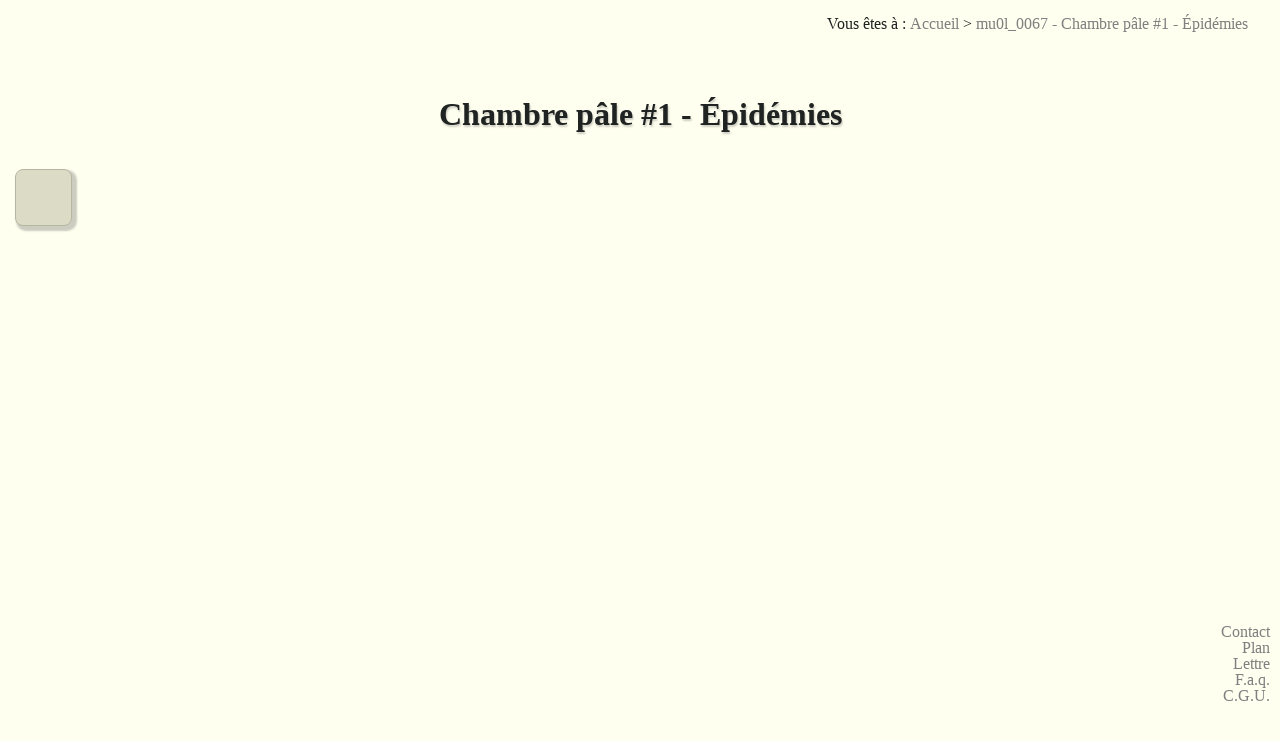

--- FILE ---
content_type: text/html; charset=utf-8
request_url: https://micr0lab.org/mu0l_0067/
body_size: 2998
content:
<!--
 	Bienvenue, lecteur-trice de code source !


	Comment est fabriqué ce site ?  
		— https://micr0lab.org/tech/ 
		— https://micr0lab.org/rouage/ 
		— https://micr0lab.org/humains.txt


	Licence : 
		Code le plus souvent sous licence art libre (artlibre.org), voir https://micr0lab.org/rouage/droits/#d_site pour plus d’infos.


 	Contact : 
		Voir https://micr0lab.org/contact/


 **********************
 *	=======> Puisque tu es là <======
 *	Tu aimes le code?
 *		Tu modèles les octets ?
 * 			Les arts numériques de micr0lab (https://micr0lab.org/arts_numeriques/) sont là !
 *	======> Proposes-y tes projets ! <======
 **********************
 -->
<!DOCTYPE html>
<html lang="fr" xml:lang="fr" dir="ltr">
<head>
	<meta charset="UTF-8"/>
	<link rel="apple-touch-icon" href="../apple-touch-icon.png">
	<link rel="icon" type="image/png" sizes="32x32" href="../favicon-32x32.png">
	<link rel="icon" type="image/png" sizes="16x16" href="../favicon-16x16.png">
	<link rel="manifest" href="../manifest.webmanifest">
	<link rel="mask-icon" href="../safari-pinned-tab.svg" color="#ff0000">
	<meta name="theme-color" content="#ffffff">
	<meta name="viewport" content="width=device-width, initial-scale=1.0" />
	<link rel="stylesheet" href="../ecran.css" media="all">
	<!-- integrity="sha384-+Cu65C1SXNiUJbXqiHxy7/SzhYylTF09viYDU7NTpEScvDDie97wgAqUgd8Pw2AI" crossorigin="anonymous" -->
	<link type="text/plain" rel="author" href="../humains.txt" />
	<meta name="robots" content="noarchive"/>
	<title>--::micr0lab::-- mu0l_0067 - Chambre pâle #1 - Épidémies</title>
	<meta name="description" content="Un fanzine graphique de micr0lab, Chambre pâle #1 - Épidémies."/>
	</head>
<body>
<header id="haut"><div id="vous">Vous êtes à : <ol vocab="https://schema.org/" typeof="BreadcrumbList"><li property="itemListElement" typeof="ListItem"><a href="../" title="Retour à l’accueil du site."><span property="name">Accueil</span></a><meta property="position" content="1" > > </li><li property="itemListElement" typeof="ListItem"><a property="item" typeof="WebPage" href="." title="Un fanzine graphique de micr0lab, Chambre pâle #1 - Épidémies."><span property="name"> mu0l_0067 - Chambre pâle #1 - Épidémies</span></a><meta property="position" content="2" ></li></ol></div>	<div id="passer_menu"><a href="#corps" title="Passer le menu" accesskey="2">Passer le menu</a>	<a href="#prat" title="Aller au pied de page.">Aller au pied de page</a></div>	<p id="logos">		<a href="../rouage/droits/" title="Sous quelle licence est ce contenu ?" id="droits" rel="license">Licences</a>		<a href="https://joueb.micr0lab.org" title="Le joueb de micr0lab!" id="joueb">Joueb</a>		<a href="../en/" title="Minimal english version" id="en">English version</a>		<a href="../rouage/access/" title="La politique d’accessibilité du site" id="access">Accessibilité</a>	</p></header><nav><ul>	<li id="accueil" >		<a href="../" title="Retour à la page d’accueil" rel="home">Le menu de micr0lab</a>	</li>	<li id="oreilles" >		<a href="../oreilles/" title="Les oreilles : ce qui s'écoute">Nos musiques</a>	</li>	<li id="yeux"  class="active">		<a href="../yeux/" title="Les yeux : ce qui se regarde">Nos créations graphiques</a>	</li>	<li id="arts_numeriques" >		<a href="../arts_numeriques/" title="Les arts numériques : ce qui se clique">Nos arts numériques</a>	</li>	<li id="mains" >		<a href="../mains/" title="Les mains : ce qui se joue">Nos jeux</a>	</li>	<li id="videos" >		<a href="../videos/" title="Les vidéos : ce qui se projette">Nos vidéos</a>	</li>	<li id="urbanites" >		<a href="../urbanites/" title="Les urbanites : de la ville">Nos urbanités</a>	</li>	<li id="rouage" >		<a href="../rouage/" title="Le rouage : comment fonctionne micr0lab ?">Notre fonctionnement</a>	</li>	<li id="commander" >		<a href="../commander/" title="Comment commander ?">Commander chez micr0lab</a>	</li></ul></nav><section id="corps">
<h1>Chambre pâle #1 - Épidémies</h1>

<p class="centre"><iframe src="https://www.yumpu.com/fr/embed/view/1PzWePcM7g3IfPak" style="width: 75vw; height: 60vw; border: 0px;" allowfullscreen></iframe></p>
<p class="boutons">
	<a href="mu0l_0067-chambre_pale_1_epidemies.pdf" title="Le fanzine téléchargeable. (mu0l_0067-chambre_pale_1_epidemies.pdf, 8.79 Mio)" class="telecharger">Téléchargez (<em>pdf</em>)</a>	<a class="tel_commander" href="../commander/" title="La commande se passe par là!">Commandez</a></p>

<ul>
	<li>Fanzine pandémique et collectif, réunissant des dessins de
		<ul class="col_reduit">
			<li><a href="http://www.experiments.fr/" title="Ses experiments !">Julie N. Hascoët</a>,</li>
			<li><a href="http://www.oxyjenny.com/">Oxyjenny</a>,</li>
			<li>JUNIèRE,</li>
			<li><a href="http://www.tristandeslimbes.com/" title="Allez lire la joie de vivre de Tristan sur son site">Tristan des limbes</a>,</li>
			<li>émil,</li>
			<li><a href="http://dailysketchcrossing.tumblr.com/">Emmanuelle Ly</a>,</li>
			<li>Claire Carré,</li>
			<li><a href="http://louis16art.free.fr/">Louis-César Leroux</a>,</li>
			<li><a href="http://www.hopekroll.com/">Hope Kroll</a>,</li>
			<li><a href="http://nilsbertho.com/">Nils Bertho</a>,</li>
			<li><a href="http://ermelinethomas.withtank.com/">Ermeline Tomasz</a>,</li>
			<li><a href="http://samrictus.canalblog.com/">Sam Rictus</a>,</li>
			<li><a href="http://forceg.jimdo.com/">Jérôme Minard</a>,</li>
			<li><a href="http://alkbazz.free.fr/">Alkbazz</a>,</li>
			<li><a href="http://sebolo7.wix.com/lucavillani">Lucas Villani</a>,</li>
			<li>Paul McCarroll,</li>
			<li><a href="http://jebou.over-blog.com/">Jérémy Boulard le Fur</a>,</li>
			<li>Emmanuelle Gailliez,</li>
			<li><a href="http://dnotamy.free.fr/">Dav Guedin</a>,</li>
			<li><a href="http://saignante.blogspot.com/" title="Le blogue saignant de Noémie Barsolle.">Noémie Barsolle</a>,</li>
			<li>Camille Déjoué,</li>
			<li><a href="https://sarahfistholecom.wordpress.com/">Sarah Fisthole</a>,</li>
			<li><a href="http://frigobanjo.blogspot.fr/">Rafaël Houée</a>,</li>
			<li>Lisa Mazoyer &amp; Angélique Monbeig,</li>
			<li>Wataru Kasahara,</li>
			<li><a href="http://www.albertfoolmoon.com/">Albert Foolmoon</a>,</li>
			<li><a href="http://sarahgeorge.canalblog.com/">Sarah George</a>,</li>
			<li><a href="http://www.poleka.fr">Pole Ka</a>,</li>
			<li><a href="http://www.solenekuntz.book.fr/galeries/">Solène Kuntz</a>,</li>
			<li><a href="http://pierdebeyr.wordpress.com/">Jean du voyage</a></li>
		</ul>
</li>
<li>Format A5, 40 pages sur papier recyclé</li>
<li>Couverture découpée, exemplaires numérotés, tamponnés</li>
<li>Une production micr0lab, à prix libre</li>
</ul>

<p class="centre">
<img class="presentation" src="../images/promo/mu0l_0067/fanzine.jpg" alt="Un aperçu du rendu de zine."/>
</p>
<p>Ce fanzine ainsi que le <a href="../mu0l_0066/">Vue Pittoresque#4</a> ont été officiellement relâchés lors d’une grande <a href="../rouage/evenements/2014-02-08/">relaxe-fête</a>, le 08 février 2014 à Paris !</p>
</section>

<p id="prat">
	<a id="prat_contact" href="../contact/" title="Qui et comment contacter ?" >Contact</a>
	<a id="prat_plan" href="../plan/" title="Se repérer dans le site : le plan !" >Plan</a>
	<a id="prat_lettre" href="../rouage/lettre/" title="Suivez l’actualité de micr0lab." >Lettre</a>
	<a id="prat_faq" href="../rouage/faq/" title="La glorieuse Foire Aux Questions !" >F.a.q.</a>
	<a id="prat_cgu" href="../rouage/cgu/" title="Les Conditions Géniales d’Utilisation de ce site." >C.G.U.</a>
</p>
<footer id="bas"></footer>
<script src="https://code.jquery.com/jquery-3.2.1.min.js" integrity="sha384-xBuQ/xzmlsLoJpyjoggmTEz8OWUFM0/RC5BsqQBDX2v5cMvDHcMakNTNrHIW2I5f" crossorigin="anonymous"></script>
<script>window.jQuery || document.write('<script src="../tech/js/jquery-3.2.1.min.js" integrity="sha384-xBuQ/xzmlsLoJpyjoggmTEz8OWUFM0/RC5BsqQBDX2v5cMvDHcMakNTNrHIW2I5f">\x3C/script>')</script>
<script async="" src="../tech/js/script.js" integrity="sha384-5Wk/m9OHWTn7NYNMG5QqX7mnKKG+VWE4k8m6kxzlBNuxBLF8jOTOkjJtjY9WSpc5" crossorigin="anonymous" ></script>
</body>
</html>


--- FILE ---
content_type: text/css; charset=utf-8
request_url: https://micr0lab.org/ecran.css
body_size: 8662
content:
@charset "UTF-8";

/* ******************************************************************************************************************** 
 * Voilà une feuille de style de micr0lab !
 * Infos sur le css à https://micr0lab.org/tech/css/ 
 * Infos sur less à https://micr0lab.org/tech/less/
 * Pour voir la source en .less de ecran.css, rendez-vous à ecran.less
 * Code le plus souvent sous licence art libre, infos à https://micr0lab.org/rouage/droits/#d_site
 * ******************************************************************************************************************** */


@import inline "tech/css/animations.css";
@import "tech/fancy/jquery.fancybox.min.css";
html,
body,
div,
span,
applet,
object,
iframe,
h1,
h2,
h3,
h4,
h5,
h6,
p,
blockquote,
pre,
a,
abbr,
acronym,
address,
big,
cite,
del,
dfn,
em,
img,
ins,
kbd,
q,
s,
samp,
small,
strike,
strong,
sub,
sup,
tt,
var,
b,
u,
i,
center,
dl,
dt,
dd,
ol,
ul,
li,
fieldset,
form,
label,
legend,
table,
caption,
tbody,
tfoot,
thead,
tr,
th,
td,
article,
aside,
canvas,
details,
embed,
figure,
figcaption,
footer,
header,
hgroup,
menu,
nav,
output,
ruby,
section,
summary,
time,
mark,
audio,
video {
  margin: 0;
  padding: 0;
  border: 0;
  font-size: 100%;
  font: inherit;
  vertical-align: baseline;
}
article,
aside,
details,
figcaption,
figure,
footer,
header,
hgroup,
menu,
nav,
section {
  display: block;
}
blockquote,
q {
  quotes: none;
}
blockquote:before,
blockquote:after,
q:before,
q:after {
  content: '';
  content: none;
}
table {
  border-collapse: collapse;
  border-spacing: 0;
}
html {
  line-height: 1.15;
  -webkit-text-size-adjust: 100%;
}
body {
  margin: 0;
}
main {
  display: block;
}
h1 {
  font-size: 2em;
  margin: 0.67em 0;
}
hr {
  box-sizing: content-box;
  height: 0;
  overflow: visible;
}
pre {
  font-family: monospace, monospace;
  font-size: 1em;
}
a {
  background-color: transparent;
}
abbr[title] {
  border-bottom: none;
  text-decoration: underline;
  text-decoration: underline dotted;
}
b,
strong {
  font-weight: bolder;
}
code,
kbd,
samp {
  font-family: monospace, monospace;
  font-size: 1em;
}
small {
  font-size: 80%;
}
sub,
sup {
  font-size: 75%;
  line-height: 0;
  position: relative;
  vertical-align: baseline;
}
sub {
  bottom: -0.25em;
}
sup {
  top: -0.5em;
}
img {
  border-style: none;
}
button,
input,
optgroup,
select,
textarea {
  font-family: inherit;
  font-size: 100%;
  line-height: 1.15;
  margin: 0;
}
button,
input {
  overflow: visible;
}
button,
select {
  text-transform: none;
}
button,
[type="button"],
[type="reset"],
[type="submit"] {
  -webkit-appearance: button;
}
button::-moz-focus-inner,
[type="button"]::-moz-focus-inner,
[type="reset"]::-moz-focus-inner,
[type="submit"]::-moz-focus-inner {
  border-style: none;
  padding: 0;
}
button:-moz-focusring,
[type="button"]:-moz-focusring,
[type="reset"]:-moz-focusring,
[type="submit"]:-moz-focusring {
  outline: 1px dotted ButtonText;
}
fieldset {
  padding: 0.35em 0.75em 0.625em;
}
legend {
  box-sizing: border-box;
  color: inherit;
  display: table;
  max-width: 100%;
  padding: 0;
  white-space: normal;
}
progress {
  vertical-align: baseline;
}
textarea {
  overflow: auto;
}
[type="checkbox"],
[type="radio"] {
  box-sizing: border-box;
  padding: 0;
}
[type="number"]::-webkit-inner-spin-button,
[type="number"]::-webkit-outer-spin-button {
  height: auto;
}
[type="search"] {
  -webkit-appearance: textfield;
  outline-offset: -2px;
}
[type="search"]::-webkit-search-decoration {
  -webkit-appearance: none;
}
::-webkit-file-upload-button {
  -webkit-appearance: button;
  font: inherit;
}
details {
  display: block;
}
summary {
  display: list-item;
}
template {
  display: none;
}
[hidden] {
  display: none;
}
.cache_texte {
  text-indent: 150%;
  white-space: nowrap;
  overflow: hidden;
}
body {
  line-height: 1;
  background-color: #fffff0;
  color: #1f2322;
  font-family: Garamond, Georgia, serif;
  margin: 0 1em;
}
ul {
  list-style-type: none;
}
abbr {
  text-decoration: underline;
}
em {
  font-style: italic;
}
p {
  margin: 1em 0;
}
dt {
  font-weight: bolder;
}
dd {
  margin-left: 1em;
}
h1 {
  display: block;
  font-weight: 800;
  margin: 3%;
  text-align: center;
  text-shadow: 1px 2px 2px #ccccc0;
}
h2 {
  font-weight: 700;
  margin: .83em 0;
  text-shadow: 1px 1px 1px #ccccc0;
}
article h2 {
  display: block;
  margin: .83em 1.3em;
  font: medium;
  padding: .5em;
}
h3 {
  text-shadow: 1px 1px 1px #ccccc0;
  font-weight: 500;
  font: 100%;
  display: inline;
}
kbd {
  padding: 0 2px;
  border-width: 1px 2px 2px 1px;
  border-style: solid;
  border-color: #edd #baa #baa #eed;
  background: #faf6f6;
  color: #000;
}
code {
  font: 100%;
}
ol {
  list-style: decimal;
}
b,
strong {
  font-weight: bolder;
}
tr,
td {
  vertical-align: middle;
}
sup,
sub {
  vertical-align: baseline;
  position: relative;
  top: -0.4em;
  font: 75%;
  line-height: 0;
}
sub {
  top: 0.4em;
  bottom: -0.25em;
}
sup {
  top: -0.5em;
}
caption {
  caption-side: bottom;
  font: 80%;
  font-style: italic;
  margin: 1em;
}
small,
sup {
  font: smaller;
}
blockquote {
  clear: both;
  display: inline-block;
  font-style: italic;
}
blockquote:before {
  content: "";
  width: 30px;
  height: 25px;
  background-image: url("images/sprite.png");
  background-position: -180px -55px;
  display: inline-block;
  float: left;
}
blockquote p {
  padding: 0 40px;
}
blockquote p:last-child:after {
  content: "";
  width: 28px;
  margin-left: 2em;
  height: 25px;
  background-image: url("images/sprite.png");
  background-position: -155px -55px;
  display: inline-block;
  float: right;
}
#vous {
  padding: 1em;
  font: 90%;
  text-align: right;
  display: block;
}
#vous ol,
#vous ol li {
  list-style-type: none;
  display: inline-block;
}
#corps {
  line-height: 1.5;
  margin: auto;
}
#corps ul {
  margin: 1em 3em;
}
#corps ul ul {
  margin: .5em 1.5em;
}
:target:not(#corps):not(#haut):not(.popup_block):not(#demo):not(#choix_album div) {
  background-color: #F5F5F5;
  color: #43a4ff;
  border-radius: 0.5em;
}
#passer_menu {
  text-indent: 150%;
  white-space: nowrap;
  overflow: hidden;
}
a,
a:link {
  color: gray;
  border-radius: 0.5em;
}
#corps a {
  border-radius: 0.5em;
}
#corps a:hover {
  background-color: #F5F5F5;
  color: #43a4ff;
}
#corps a:focus,
#corps a:active {
  background-color: #D4D4D4;
  color: #000;
}
#corps .centre a,
#corps .centre img {
  display: inline-block;
}
a[href^=http]:not([href*=micr0lab]):not([href*=poleka]):not(.nonexterne):not(.bout_infos):not(.boutons .ecoute) {
  display: inline-block;
}
a[href^=http]:not([href*=micr0lab]):not([href*=poleka]):not(.nonexterne):not(.bout_infos):not(.boutons .ecoute):after {
  background: url("images/sprite.png") -155px -2px;
  width: 15px;
  height: 1em;
  display: inline-block;
  content: "";
  vertical-align: bottom;
}
a[href^=http]:not([href*=micr0lab]):not([href*=poleka]):not(.nonexterne):not(.bout_infos):not(.boutons .ecoute):hover:after {
  background-position: -155px -32px;
}
#titre_ecu:after {
  background: url("images/sprite.png") 0 -495px;
  width: 291px;
  height: 182px;
  display: block;
  content: "";
  margin: auto;
  margin-top: 1em;
}
a[href^="mailto"],
#vous a,
#sommaire a,
.retour {
  text-decoration: none;
}
a[href^="mailto"]:hover,
a[href^="mailto"]:focus,
#vous a:hover,
#vous a:focus,
#sommaire a:hover,
#sommaire a:focus,
.retour:hover,
.retour:focus {
  background-color: #DCDCC6;
  color: #1f2322;
}
.arobase {
  background-image: url("images/sprite.png");
  background-position: 50px 2px;
  width: 14px;
  height: 17px;
  margin-bottom: -2px;
  display: inline-block;
  text-indent: 150%;
  white-space: nowrap;
  overflow: hidden;
}
a:hover .arobase {
  background-position: 50px -15px;
}
a:visited {
  color: #2F4F4F;
}
abbr:hover {
  cursor: help;
}
a:hover .presentation,
a:hover .presentationG,
a:hover .presentationD {
  box-shadow: 3px 3px 2px 2px #ccccc0;
  border: 1px solid #1f2322;
  background-color: #F5F5F5;
}
nav li {
  margin: 0 6px;
}
nav a {
  display: block;
  width: 55px;
  height: 55px;
  background-image: url("images/sprite.png");
  text-indent: 150%;
  white-space: nowrap;
  overflow: hidden;
  -webkit-transition: background-color .5s ease-in-out;
  transition: background-color .5s ease-in-out;
}
nav a:hover,
nav a:focus {
  background-color: #DCDCC6;
  color: #1f2322;
}
nav .active a {
  background-color: #DCDCC6;
  border: 1px solid #b6b6a3;
  margin: -1px;
  border-radius: 8px;
  box-shadow: 3px 3px 2px 2px #ccccc0;
}
#accueil a {
  background-position: 0 0;
}
#oreilles a {
  background-position: 0 -55px;
}
#yeux a {
  background-position: 0 -110px;
}
#arts_numeriques a {
  background-position: 0 -165px;
}
#mains a {
  background-position: 0 -220px;
}
#videos a {
  background-position: 0 -275px;
}
#urbanites a {
  background-position: 0 -330px;
}
#rouage a {
  background-position: 0 -385px;
}
#commander a {
  background-position: 0 -440px;
}
#logos a {
  background-image: url("images/sprite.png");
  height: 25px;
  position: fixed;
  top: 40px;
  width: 25px;
  text-indent: 150%;
  white-space: nowrap;
  overflow: hidden;
  margin: auto;
}
#logos a:hover,
#logos a:focus {
  background-color: #DCDCC6;
  color: #1f2322;
}
#access,
#en,
#joueb,
#droits {
  padding: 2px;
}
#access {
  background-position: -273px 2px;
  right: 20px;
}
#en {
  background-position: -273px -28px;
  right: 50px;
}
#joueb {
  background-position: -273px -58px;
  right: 80px;
}
#droits {
  background-position: -273px -88px;
  right: 110px;
}
footer {
  background: url("images/sprite.png") 245px 2px;
  width: 64px;
  height: 40px;
  margin: 4em auto 1em;
}
section li:before {
  content: "—\00a0";
}
ol li:before {
  content: "";
}
.deuxcols {
  -moz-column-count: 2;
  -webkit-column-count: 2;
  column-count: 2;
}
.col_reduit {
  column-width: 250px;
  -moz-column-width: 250px;
  -webkit-column-width: 250px;
}
#prat {
  font: 85%;
}
#prat a {
  text-decoration: none;
}
#prat a:hover,
#prat a:focus {
  background-color: #d4d4d4;
  color: #000000;
}
#prat .active {
  background-color: #D4D4D4;
  color: #000000;
}
.bord_centre,
.presentation,
.presentationD,
.presentationG,
.bord_sans_resize {
  border: 1px solid #DCDCC6;
  border-radius: 8px;
  width: auto;
  -webkit-transition: background-color .5s ease-in-out;
  transition: background-color .5s ease-in-out;
}
.bord_centre,
.bord_sans_resize {
  display: block;
  margin: 2.5em auto;
  height: auto;
}
.bord_centre {
  padding: 1em;
  max-width: 90%;
}
.presentation,
.presentationG,
.presentationD {
  margin: .5em 1em;
  padding: 3px;
  vertical-align: middle;
  display: inline-block;
}
.presentationG {
  float: left;
}
.presentationD {
  float: right;
}
.centre {
  margin: auto;
  text-align: center;
}
.vcard {
  line-height: 150%;
  margin: 4em 0 0;
  text-align: center;
}
.info {
  font: 80%;
  font-style: italic;
  margin: 1em;
}
.caps {
  font-variant: small-caps;
}
.retour {
  display: block;
  margin: 4em auto;
  text-align: center;
}
.retour:after {
  content: "***** \2191";
}
#sommaire {
  margin: 0 10%;
  text-align: center;
}
#sommaire a:after {
  content: " ~ ";
}
#sommaire a:before {
  content: " ~ ";
}
#sommaire a {
  display: block;
}
#sommaire strong {
  display: block;
  margin: 3px auto .5em 0;
}
#sommaire:after {
  background: url("images/sprite.png") -55px -55px;
  width: 65px;
  height: 24px;
  content: "";
  display: block;
  margin: .5em auto 0 auto;
}
.nouvel_an {
  color: red;
}
.alerte {
  color: blue;
  font-weight: bold;
}
.boutons {
  line-height: 3em;
  padding: 2em;
  text-align: center;
}
.boutons a {
  box-shadow: 3px 3px 2px 2px #ccccc0;
  border-radius: 8px;
  border: 1px solid #b6b6a3;
  text-decoration: none;
  word-wrap: break-word;
  display: inline-block;
  margin: 1em;
  padding: .5em;
  position: relative;
}
.boutons a:active {
  top: 5px;
}
.boutons a:hover {
  background-color: #DCDCC6;
  color: #1f2322;
}
.boutons a.ecoute:before {
  background-image: url("images/sprite.png");
  background-position: -120px 0;
  width: 35px;
  height: 40px;
  display: inline-block;
  content: "";
  vertical-align: bottom;
}
.boutons a.bout_infos:before {
  background-image: url("images/sprite.png");
  background-position: -120px -55px;
  width: 35px;
  height: 40px;
  display: inline-block;
  content: "";
  vertical-align: bottom;
}
.boutons .poplight:before,
.boutons .telecharger:before,
.boutons .format:before {
  background-image: url("images/sprite.png");
  background-position: -120px -110px;
  width: 35px;
  height: 40px;
  display: inline-block;
  content: "";
  vertical-align: bottom;
}
.boutons .tel_epuise:before {
  background-image: url("images/sprite.png");
  background-position: -120px -165px;
  width: 35px;
  height: 40px;
  display: inline-block;
  content: "";
  vertical-align: bottom;
  font: 3em;
}
.boutons .tel_commander:before {
  background-image: url("images/sprite.png");
  background-position: -120px -165px;
  width: 35px;
  height: 40px;
  display: inline-block;
  content: "";
  vertical-align: bottom;
}
[type=submit],
[type=email] {
  box-shadow: 3px 3px 2px 2px #ccccc0;
  border-radius: 8px;
  border: 1px solid #b6b6a3;
}
pre {
  margin: 1em 5%;
  color: #fffff0;
  background-color: #3F3F3F;
  padding: 1em;
  font-family: monospace, monospace;
  font-size: 1em;
  box-shadow: 3px 3px 2px 2px #ccccc0;
  border-radius: 8px;
  border: 1px solid #b6b6a3;
}
#fade {
  display: none;
  background: #DCDCC6;
  position: fixed;
  left: 0;
  top: 0;
  width: 100%;
  height: 100%;
  opacity: .80;
  z-index: 9999;
}
.popup_block {
  display: none;
  background: #fffff0;
  padding: 20px;
  float: left;
  position: fixed;
  top: 50%;
  left: 50%;
  z-index: 99999;
  box-shadow: 3px 3px 2px 2px #ccccc0;
  border-radius: 8px;
  border: 1px solid #b6b6a3;
}
.close {
  float: right;
  margin: -20px -20px 0 0;
  height: 30px;
  width: 30px;
  font-size: 200%;
  background: white;
  text-decoration: none;
}
.close:hover {
  background-color: #DCDCC6;
  color: #1f2322;
}
#plan_affiche {
  -moz-column-count: 2;
  -webkit-column-count: 2;
  column-count: 2;
  box-shadow: 3px 3px 2px 2px #ccccc0;
  border-radius: 8px;
  border: 1px solid #b6b6a3;
  padding: 1em;
}
#plan_affiche h2,
#plan_affiche h3,
#plan_affiche h4,
#plan_affiche h5 {
  display: block;
  font: normal 100 100%;
  margin: 0;
  padding: 0;
  text-shadow: none;
  line-height: 1.2em;
}
#plan_affiche h2 {
  font: 110%;
  text-shadow: 1px 2px 2px #ccccc0;
  text-indent: -30px;
  margin-left: 30px;
}
#plan_affiche h3 {
  font: 100%;
  text-indent: 15px;
}
#plan_affiche h4 {
  font: 90%;
  text-indent: 30px;
}
#plan_affiche h5 {
  font: 80%;
  text-indent: 45px;
}
.chercher {
  overflow: hidden;
  margin: 0;
  padding: 0;
  width: 398px;
  height: 40px;
  text-align: center;
  border: none;
}
@media screen and (min-height: 675px) {
  #corps {
    padding: 0 110px;
    max-width: 70%;
  }
  nav {
    height: 544px;
    position: fixed;
    top: 12px;
  }
  nav ul {
    height: 495px;
    width: 55px;
    margin: 0 auto;
  }
  nav li {
    display: inline;
  }
  #prat {
    width: 5em;
    display: inline-block;
    position: fixed;
    bottom: 0;
    right: 10px;
    text-align: right;
  }
  #prat a {
    display: block;
  }
}
@media screen and (max-height: 675px) {
  nav {
    margin: auto;
    text-align: center;
  }
  nav li {
    display: inline-block;
  }
  #prat {
    text-align: center;
    display: block;
    margin: 2em auto -1em;
  }
  #prat a {
    display: inline;
    padding: .5em;
  }
  * {
    box-sizing: border-box;
  }
  img,
  table,
  td,
  blockquote,
  code,
  pre,
  textarea,
  input,
  iframe,
  object,
  embed,
  video {
    max-width: 100%;
  }
  textarea,
  table,
  td,
  th,
  code,
  pre,
  samp {
    -webkit-hyphens: auto;
    -moz-hyphens: auto;
    hyphens: auto;
    word-wrap: break-word;
  }
  code,
  pre,
  samp {
    white-space: pre-wrap;
  }
}
@media print {
  body {
    line-height: 1;
    background-color: white;
    color: black;
    font-family: Garamond, Georgia, serif;
    margin: 0 1em;
  }
  body:before {
    content: "Version imprimable";
    display: block;
  }
  #logos,
  #passer_menu,
  nav,
  #prat,
  footer {
    display: none;
  }
  :target {
    background-color: white;
    color: black;
  }
  a {
    color: black !important;
    background: none !important;
    padding: 0px !important;
  }
  section a[href^=http]:after {
    content: " (" attr(href) ")";
  }
  section .lien a[href^=http]:after {
    content: "";
  }
  .syntaxhighlighter .toolbar_item {
    display: none !important;
  }
  .syntaxhighlighter .toolbar a {
    display: none !important;
  }
}
#mmuols a {
  text-indent: 150%;
  white-space: nowrap;
  overflow: hidden;
  width: 125px;
  height: 25px;
  display: inline-block;
  margin: .2em;
  background-image: url("images/internet/sprite_muols.png");
}
#m0001 {
  background-position: 1px 0;
}
#m0002-27 {
  background-position: -123px 0;
}
#m0028et9 {
  background-position: -248px 0;
}
#m0030 {
  background-position: -375px 0;
}
#m0031 {
  background-position: -500px 0;
}
#m0032 {
  background-position: -625px 0;
}
#m0033 {
  background-position: -750px 0;
}
#m0034 {
  background-position: -875px 0;
}
#m0035 {
  background-position: -1000px 0;
}
#m0036 {
  background-position: -1125px 0;
}
#m0037 {
  background-position: -1250px 0;
}
#m0038 {
  background-position: -1373px 0;
}
#m0039 {
  background-position: -1500px 0;
}
#m0040 {
  background-position: -1625px 0;
}
#m0041 {
  background-position: -1750px 0;
}
#m0042 {
  background-position: -1875px 0;
}
#m0043 {
  background-position: -2000px 0;
}
#m0044 {
  background-position: -2125px 0;
}
#m0045 {
  background-position: -2250px 0;
}
#m0046 {
  background-position: -2375px 0;
}
#m0047 {
  background-position: -2500px 0;
}
#m0048 {
  background-position: -2625px 0;
}
#m0049,
#m0049b {
  background-position: -2750px 0;
}
#m0050 {
  background-position: -2875px 0;
}
#m0051 {
  background-position: -3000px 0;
}
#m0052 {
  background-position: -3125px 0;
}
#m0053 {
  background-position: -3250px 0;
}
#m0054 {
  background-position: -3375px 0;
}
#m0055 {
  background-position: -3500px 0;
}
#m0056 {
  background-position: -3625px 0;
}
#m0057 {
  background-position: -3750px 0;
}
#m0058 {
  background-position: -3875px 0;
}
#m0059 {
  background-position: -3998px 0;
}
#m0060 {
  background-position: -4125px 0;
}
#m0061 {
  background-position: -4250px 0;
}
#m0062 {
  background-position: -4375px 0;
}
#m0063 {
  background-position: -4500px 0;
}
#m0064 {
  background-position: -4625px 0;
}
#m0065 {
  background-position: -4750px 0;
}
#m0066 {
  background-position: -4875px 0;
}
#m0067 {
  background-position: -5000px 0;
}
#m0068 {
  background-position: -5125px 0;
}
#m0069 {
  background-position: -5250px 0;
}
#m0070 {
  background-position: -5375px 0;
}
#m0071 {
  background-position: -5500px 0;
}
#m0072 {
  background-position: -5625px 0;
}
#m0073 {
  background-position: -5750px 0;
}
#m0074 {
  background-position: -5875px 0;
}
#m0075 {
  background-position: -6000px 0;
}
#m0076 {
  background-position: -6125px 0;
}
#m0077 {
  background-position: -6250px 0;
}
#m0078 {
  background-position: -6375px 0;
}
#m0079 {
  background-position: -6500px 0;
}
#m0080 {
  background-position: -6625px 0;
}
#m0081 {
  background-position: -6750px 0;
}
#m0082 {
  background-position: -6875px 0;
}
#m0083 {
  background-position: -7000px 0;
}
#m0084 {
  background-position: -7125px 0;
}
#m0085 {
  background-position: -7250px 0;
}
#m0086 {
  background-position: -7375px 0;
}
#m0087 {
  background-position: -7500px 0;
}
#m0088 {
  background-position: -7625px 0;
}
#m0089 {
  background-position: -7750px 0;
}
#m0090 {
  background-position: -7875px 0;
}
#m0091 {
  background-position: -8000px 0;
}
#m0092 {
  background-position: -8125px 0;
}
#m0093 {
  background-position: -8250px 0;
}
#m0094 {
  background-position: -8375px 0;
}
#m0095 {
  background-position: -8500px 0;
}
#m0096 {
  background-position: -8625px 0;
}
#m0097 {
  background-position: -8750px 0;
}
#m0098 {
  background-position: -8875px 0;
}
#m0099 {
  background-position: -9000px 0;
}
#m0100 {
  background-position: -9125px 0;
}
#m0102 {
  background-position: -123px 25px;
}
#m0103 {
  background-position: -248px 25px;
}
#m0104 {
  background-position: -373px 25px;
}
#m0105 {
  background-position: -498px 25px;
}
.yumpupdf {
  position: relative;
  padding-bottom: 56.25%;
  height: 0;
  overflow: hidden;
  max-width: 100%;
}
.yumpupdf iframe,
.yumpupdf object,
.yumpupdf embed {
  position: absolute;
  top: 0;
  left: 0;
  width: 100%;
  height: 100%;
}
.lecteur_vimeo {
  text-align: center;
}
.lecteur_vimeo iframe {
  width: 601px;
  height: 338px;
  border: 0;
}
object .openstreetmap {
  width: 425px;
  height: 350px;
  border: 1px solid #b6b6a3;
  border-radius: 8px;
}
.anima {
  animation: blinkA 1s step-end infinite;
}
.animb {
  animation: blinkB 1s step-end infinite;
}
.animc {
  animation: blinkC 1s step-end infinite;
}
.lazyload:not(.lazyloading) {
  width: 0;
  height: 0;
  border: 0;
  padding: 0;
  font-size: 0;
  margin: 0;
}
a .lazyload:not(.lazyloading):hover {
  display: none;
}
.tab_rouage {
  text-align: center;
}
.tab_rouage a {
  text-align: center;
  border: 1px solid #DCDCC6;
  background-position: center;
  background-repeat: no-repeat;
  min-height: 150px;
  min-width: 220px;
  display: inline-block;
  border-radius: 8px;
  box-shadow: 3px 3px 2px 2px #ccccc0;
  text-decoration: none;
  margin: .5em;
  padding-top: .5em;
}
.tab_rouage #tab_statuts {
  background-image: url('images/promo/mu0l_0001/apercu.png');
}
.tab_rouage #tab_access {
  background-image: url('rouage/access/index.png');
}
.tab_rouage #tab_droit {
  background-image: url('rouage/droits/index.png');
}
.tab_rouage #tab_outils {
  background-image: url('rouage/outils/index.png');
}
.tab_rouage #tab_ecoute {
  background-image: url('rouage/ecoute/index.png');
}
.tab_rouage #tab_visionnage {
  background-image: url('rouage/visionnage/index.png');
}
.tab_rouage #tab_lettre {
  background-image: url('rouage/lettre/index.png');
}
.tab_rouage #tab_manifestes {
  background-image: url('images/promo/mu0l_0035/apercu.jpg');
}
.tab_rouage #tab_evenements {
  background-image: url('rouage/evenements/index.png');
}
.tab_rouage #tab_sources {
  background-image: url('rouage/sources/index.png');
}
.tab_rouage #tab_faq {
  background-image: url('rouage/faq/index.png');
}
.tab_rouage #tab_tech {
  background-image: url('images/internet/index/tech.png');
}
.tab_rouage #tab_liens {
  background-image: url('rouage/liens/index.png');
}
.tab_rouage #tab_reglement {
  background-image: url('images/promo/mu0l_0058/apercu.png');
}
.tab_rouage #tab_bureau {
  background-image: url('images/promo/mu0l_0087/apercu_bis.jpg');
}
#tab_tech {
  text-align: center;
}
#tab_tech a {
  text-align: center;
  border: 1px solid #DCDCC6;
  background-position: center;
  background-repeat: no-repeat;
  min-height: 150px;
  min-width: 220px;
  display: inline-block;
  border-radius: 8px;
  box-shadow: 3px 3px 2px 2px #ccccc0;
  text-decoration: none;
  margin: .5em;
  padding-top: 1em;
  background-image: url('tech/en_travaux.png');
}
#tab_tech #syntaxh {
  background-image: url('tech/syntaxh/index.png');
}
#tab_tech #videojs {
  background-image: url('tech/videojs/index.png');
}
#tab_tech #autoindex {
  background-image: url('tech/autoindex/index.png');
}
#tab_tech #js {
  background-image: url('tech/js/index.png');
}
#tab_tech #dewplayer {
  background-image: url('tech/dewplayer/index.png');
}
#tab_tech #php {
  background-image: url('tech/php/index.png');
}
#tab_tech #jplayer {
  background-image: url('tech/jplayer/index.png');
}
#tab_tech #w3c {
  background-image: url('tech/w3c/index.png');
}
#tab_tech #tester_site {
  background-image: url('tech/tester_site/index.png');
}
#tab_tech #less {
  background-image: url('tech/less/index.png');
}
#tab_tech #css {
  background-image: url('tech/css/index.png');
}
#tab_tech #fancy {
  background-image: url('tech/fancy/index.png');
}
#tab_tech #exterieur {
  background-image: url('tech/exterieur/index.png');
}
#tab_tech #compresser_images {
  background-image: url('tech/compresser_images/index.png');
}
#tab_tech #gif {
  background-image: url('tech/gif/index.gif');
}
#tab_tech #git {
  background-image: url('tech/git/index.png');
}
.jp-audio *:focus,
.jp-audio-stream *:focus,
.jp-video *:focus {
  outline: none;
}
.jp-audio button::-moz-focus-inner,
.jp-audio-stream button::-moz-focus-inner,
.jp-video button::-moz-focus-inner {
  border: 0;
}
.jp-audio,
.jp-audio-stream,
.jp-video {
  font-size: 1.25em;
  font-family: Garamond, Georgia, serif;
  line-height: 1.6;
  color: #1f2322;
  background-color: #fffff0;
  box-shadow: 3px 3px 2px 2px #ccccc0;
  border-radius: 8px;
  border: 1px solid #b6b6a3;
}
.jp-audio {
  width: 420px;
}
.jp-audio-stream {
  width: 182px;
}
.jp-video-270p {
  width: 480px;
}
.jp-video-360p {
  width: 640px;
}
.jp-video-full {
  width: 480px;
  height: 270px;
  position: static !important;
  position: relative;
}
.jp-video-full div div {
  z-index: 1000;
}
.jp-video-full .jp-jplayer {
  top: 0;
  left: 0;
  position: fixed !important;
  position: relative;
  overflow: hidden;
}
.jp-video-full .jp-gui {
  position: fixed !important;
  position: static;
  top: 0;
  left: 0;
  width: 100%;
  height: 100%;
  z-index: 1001;
}
.jp-video-full .jp-interface {
  position: absolute !important;
  position: relative;
  bottom: 0;
  left: 0;
}
.jp-interface {
  position: relative;
  width: 100%;
}
.jp-audio .jp-interface {
  height: 80px;
}
.jp-audio-stream .jp-interface {
  height: 80px;
}
.jp-video .jp-interface {
  border-top: 1px solid #009be3;
}
.jp-controls-holder {
  clear: both;
  width: 440px;
  margin: 0 auto;
  position: relative;
  overflow: hidden;
  top: -8px;
}
.jp-interface .jp-controls {
  margin: 0;
  padding: 0;
  overflow: hidden;
}
.jp-audio .jp-controls {
  width: 380px;
  padding: 20px 20px 0 20px;
}
.jp-audio-stream .jp-controls {
  position: absolute;
  top: 20px;
  left: 20px;
  width: 142px;
}
.jp-video .jp-type-single .jp-controls {
  width: 78px;
  margin-left: 200px;
}
.jp-video .jp-type-playlist .jp-controls {
  width: 134px;
  margin-left: 172px;
}
.jp-type-playlist {
  box-shadow: 3px 3px 2px 2px #ccccc0;
  border-radius: 8px;
  border: 1px solid #b6b6a3;
}
.jp-playlist {
  border-radius: 8px;
}
.jp-video .jp-controls {
  float: left;
}
.jp-controls button {
  display: block;
  float: left;
  overflow: hidden;
  text-indent: -9999px;
  border: none;
  cursor: pointer;
}
.jp-play {
  width: 40px;
  height: 40px;
}
.jp-play {
  background: url("tech/jplayer/jplayer_peau_micr0lab.png") 0 0 no-repeat;
}
.jp-play:focus {
  background: url("tech/jplayer/jplayer_peau_micr0lab.png") -41px 0 no-repeat;
}
.jp-state-playing .jp-play {
  background: url("tech/jplayer/jplayer_peau_micr0lab.png") 0 -42px no-repeat;
}
.jp-state-playing .jp-play:focus {
  background: url("tech/jplayer/jplayer_peau_micr0lab.png") -41px -42px no-repeat;
}
.jp-stop,
.jp-previous,
.jp-next {
  width: 28px;
  height: 28px;
  margin-top: 6px;
}
.jp-stop {
  background: url("tech/jplayer/jplayer_peau_micr0lab.png") 0 -83px no-repeat;
  margin-left: 10px;
}
.jp-stop:focus {
  background: url("tech/jplayer/jplayer_peau_micr0lab.png") -29px -83px no-repeat;
}
.jp-previous {
  background: url("tech/jplayer/jplayer_peau_micr0lab.png") 0 -112px no-repeat;
}
.jp-previous:focus {
  background: url("tech/jplayer/jplayer_peau_micr0lab.png") -29px -112px no-repeat;
}
.jp-next {
  background: url("tech/jplayer/jplayer_peau_micr0lab.png") 0 -141px no-repeat;
}
.jp-next:focus {
  background: url("tech/jplayer/jplayer_peau_micr0lab.png") -29px -141px no-repeat;
}
.jp-progress {
  overflow: hidden;
  background-color: #ddd;
}
.jp-audio .jp-progress {
  position: absolute;
  top: 32px;
  height: 15px;
}
.jp-audio .jp-type-single .jp-progress {
  left: 110px;
  width: 186px;
}
.jp-audio .jp-type-playlist .jp-progress {
  left: 166px;
  width: 130px;
}
.jp-video .jp-progress {
  top: 0px;
  left: 0px;
  width: 100%;
  height: 10px;
}
.jp-seek-bar {
  background: url("tech/jplayer/jplayer_peau_micr0lab.png") 0 -202px repeat-x;
  width: 0px;
  height: 100%;
  cursor: pointer;
}
.jp-play-bar {
  background: url("tech/jplayer/jplayer_peau_micr0lab.png") 0 -218px repeat-x;
  width: 0px;
  height: 100%;
}
.jp-seeking-bg {
  background: url("image/jplayer.blue.monday.seeking.gif");
}
.jp-state-no-volume .jp-volume-controls {
  display: none;
}
.jp-volume-controls {
  position: absolute;
  top: 32px;
  left: 308px;
  width: 200px;
}
.jp-audio-stream .jp-volume-controls {
  left: 70px;
}
.jp-video .jp-volume-controls {
  top: 12px;
  left: 50px;
}
.jp-volume-controls button {
  display: block;
  position: absolute;
  overflow: hidden;
  text-indent: -9999px;
  border: none;
  cursor: pointer;
}
.jp-mute,
.jp-volume-max {
  width: 18px;
  height: 15px;
}
.jp-volume-max {
  left: 74px;
}
.jp-mute {
  background: url("tech/jplayer/jplayer_peau_micr0lab.png") 0 -170px no-repeat;
}
.jp-mute:focus {
  background: url("tech/jplayer/jplayer_peau_micr0lab.png") -19px -170px no-repeat;
}
.jp-state-muted .jp-mute {
  background: url("tech/jplayer/jplayer_peau_micr0lab.png") -60px -170px no-repeat;
}
.jp-state-muted .jp-mute:focus {
  background: url("tech/jplayer/jplayer_peau_micr0lab.png") -79px -170px no-repeat;
}
.jp-volume-max {
  background: url("tech/jplayer/jplayer_peau_micr0lab.png") 0 -186px no-repeat;
}
.jp-volume-max:focus {
  background: url("tech/jplayer/jplayer_peau_micr0lab.png") -19px -186px no-repeat;
}
.jp-volume-bar {
  position: absolute;
  overflow: hidden;
  background: url("tech/jplayer/jplayer_peau_micr0lab.png") 0 -250px repeat-x;
  top: 5px;
  left: 22px;
  width: 46px;
  height: 5px;
  cursor: pointer;
}
.jp-volume-bar-value {
  background: url("tech/jplayer/jplayer_peau_micr0lab.png") 0 -256px repeat-x;
  width: 0px;
  height: 5px;
}
.jp-audio .jp-time-holder {
  position: absolute;
  top: 50px;
}
.jp-audio .jp-type-single .jp-time-holder {
  left: 110px;
  width: 186px;
}
.jp-audio .jp-type-playlist .jp-time-holder {
  left: 166px;
  width: 130px;
}
.jp-current-time,
.jp-duration {
  width: 60px;
  font-size: .64em;
  font-style: oblique;
}
.jp-current-time {
  float: left;
  display: inline;
  cursor: default;
}
.jp-duration {
  float: right;
  display: inline;
  text-align: right;
  cursor: pointer;
}
.jp-video .jp-current-time {
  margin-left: 20px;
}
.jp-video .jp-duration {
  margin-right: 20px;
}
.jp-details {
  font-weight: bold;
  text-align: center;
  cursor: default;
}
.jp-details,
.jp-playlist {
  width: 100%;
  background-color: #fffff0;
  border-top: 1px solid #009be3;
}
.jp-type-single .jp-details,
.jp-type-playlist .jp-details {
  border-top: none;
  box-shadow: 3px 3px 2px 2px #ccccc0;
  border-radius: 8px;
  border: 1px solid #b6b6a3;
}
.jp-details .jp-title {
  margin: 0;
  padding: 5px 20px;
  font-size: .72em;
  font-weight: bold;
}
.jp-playlist ul {
  list-style-type: none;
  margin: 0 !important;
  padding: 0 20px;
  font-size: .72em;
}
.jp-playlist li {
  padding: 5px 0 4px 20px;
  border-bottom: 1px solid #eee;
}
section .jp-playlist li:before {
  content: "";
}
.jp-playlist li div {
  display: inline;
}
div.jp-type-playlist div.jp-playlist li:last-child {
  padding: 5px 0 5px 20px;
  border-bottom: none;
}
div.jp-type-playlist div.jp-playlist li.jp-playlist-current::before {
  width: 1em;
  display: inline-block;
  content: '▸';
  height: 1em;
  color: #000;
}
div.jp-type-playlist div.jp-playlist a {
  color: #000;
  text-decoration: none;
}
div.jp-type-playlist div.jp-playlist a:hover {
  color: #43a4ff;
  background-color: #F5F5F5;
  border-radius: 8px;
}
div.jp-type-playlist div.jp-playlist a.jp-playlist-current {
  color: #43a4ff;
}
div.jp-type-playlist div.jp-playlist a.jp-playlist-item-remove {
  float: right;
  display: inline;
  text-align: right;
  margin-right: 10px;
  font-weight: bold;
  color: #666;
}
div.jp-type-playlist div.jp-playlist a.jp-playlist-item-remove:hover {
  color: #0d88c1;
}
div.jp-type-playlist div.jp-playlist span.jp-free-media {
  float: right;
  display: inline;
  text-align: right;
  margin: 0 10px;
}
div.jp-type-playlist div.jp-playlist span.jp-free-media a {
  color: #000;
}
div.jp-type-playlist div.jp-playlist span.jp-free-media a:hover {
  color: #43a4ff;
  background-color: #F5F5F5;
  border-radius: 8px;
}
span.jp-artist {
  font-size: .8em;
  color: #666;
}
.jp-video-play {
  width: 100%;
  overflow: hidden;
  cursor: pointer;
  background-color: transparent;
}
.jp-video-270p .jp-video-play {
  margin-top: -270px;
  height: 270px;
}
.jp-video-360p .jp-video-play {
  margin-top: -360px;
  height: 360px;
}
.jp-video-full .jp-video-play {
  height: 100%;
}
.jp-video-play-icon {
  position: relative;
  display: block;
  width: 112px;
  height: 100px;
  margin-left: -56px;
  margin-top: -50px;
  left: 50%;
  top: 50%;
  background: url("image/jplayer.blue.monday.video.play.png") 0 0 no-repeat;
  text-indent: -9999px;
  border: none;
  cursor: pointer;
}
.jp-video-play-icon:focus {
  background: url("image/jplayer.blue.monday.video.play.png") 0 -100px no-repeat;
}
.jp-jplayer audio,
.jp-jplayer {
  width: 0px;
  height: 0px;
}
.jp-jplayer {
  background-color: #000000;
}
.jp-toggles {
  padding: 0;
  margin: 0 auto;
  overflow: hidden;
}
.jp-audio .jp-type-single .jp-toggles {
  width: 25px;
}
.jp-audio .jp-type-playlist .jp-toggles {
  width: 55px;
  margin: 0;
  position: absolute;
  left: 325px;
  top: 50px;
}
.jp-video .jp-toggles {
  position: absolute;
  right: 16px;
  margin: 0;
  margin-top: 10px;
  width: 100px;
}
.jp-toggles button {
  display: block;
  float: left;
  width: 25px;
  height: 18px;
  text-indent: -9999px;
  line-height: 100%;
  border: none;
  cursor: pointer;
}
.jp-full-screen {
  background: url("tech/jplayer/jplayer_peau_micr0lab.png") 0 -310px no-repeat;
  margin-left: 20px;
}
.jp-full-screen:focus {
  background: url("tech/jplayer/jplayer_peau_micr0lab.png") -30px -310px no-repeat;
}
.jp-state-full-screen .jp-full-screen {
  background: url("tech/jplayer/jplayer_peau_micr0lab.png") -60px -310px no-repeat;
}
.jp-state-full-screen .jp-full-screen:focus {
  background: url("tech/jplayer/jplayer_peau_micr0lab.png") -90px -310px no-repeat;
}
.jp-repeat {
  background: url("tech/jplayer/jplayer_peau_micr0lab.png") 0 -290px no-repeat;
}
.jp-repeat:focus {
  background: url("tech/jplayer/jplayer_peau_micr0lab.png") -30px -290px no-repeat;
}
.jp-state-looped .jp-repeat {
  background: url("tech/jplayer/jplayer_peau_micr0lab.png") -60px -290px no-repeat;
}
.jp-state-looped .jp-repeat:focus {
  background: url("tech/jplayer/jplayer_peau_micr0lab.png") -90px -290px no-repeat;
}
.jp-shuffle {
  background: url("tech/jplayer/jplayer_peau_micr0lab.png") 0 -270px no-repeat;
  margin-left: 5px;
}
.jp-shuffle:focus {
  background: url("tech/jplayer/jplayer_peau_micr0lab.png") -30px -270px no-repeat;
}
.jp-state-shuffled .jp-shuffle {
  background: url("tech/jplayer/jplayer_peau_micr0lab.png") -60px -270px no-repeat;
}
.jp-state-shuffled .jp-shuffle:focus {
  background: url("tech/jplayer/jplayer_peau_micr0lab.png") -90px -270px no-repeat;
}
.jp-no-solution {
  padding: 5px;
  font-size: .8em;
  background-color: #fffff0;
  border: 2px solid #009be3;
  color: #1f2322;
  display: none;
}
.jp-no-solution a {
  color: #000;
}
.jp-no-solution span {
  font-size: 1em;
  display: block;
  text-align: center;
  font-weight: bold;
}
#choix_album {
  text-align: center;
}
#choix_album article {
  padding: .3em;
  display: inline-block;
}
#choix_album article div {
  background-color: white;
  box-shadow: 3px 3px 2px 2px #ccccc0;
  border-radius: 8px;
  border: 1px solid #b6b6a3;
}
#choix_album article div:hover {
  background-color: #F5F5F5;
  color: #43a4ff;
}
#choix_album article div a {
  text-decoration: none;
  width: 200px;
  min-height: 200px;
  transition: margin 1s;
  display: block;
}
#choix_album article div a:target {
  margin: 0.5em;
}
#choix_album article div a:target h3 {
  font-style: italic;
  color: #1f2322 !important;
  background-color: #F5F5F5;
  box-shadow: 3px 3px 2px 2px #ccccc0;
  border-radius: 8px;
  border: 1px solid #b6b6a3;
}
#choix_album article div a:target h3:after {
  content: " joue actuellement.";
}
#choix_album article h3 {
  margin: 1em;
  text-align: center;
  display: block;
}
#choix_album article h3:before {
  padding: .6em;
  display: block;
  content: "";
  min-width: 100px;
  min-height: 100px;
}
#lecteur,
#jp_container_1,
#jquery_jplayer_1 {
  margin: auto;
  text-align: center;
}
#lecteur {
  margin: 1em;
}
.jp-playlist {
  text-align: left;
}
#hymnes_et_motets_vol_1 h3:before {
  background: url('images/promo/mu0l_0030/pochette_100.jpg') no-repeat center;
}
#la_geste h3:before {
  background: url('images/promo/mu0l_0033/pochette_100.jpg') no-repeat center;
}
#topos h3:before {
  background: url('images/promo/mu0l_0036/pochette_100.jpg') no-repeat center;
}
#the_mario_versus_poe_ep h3:before {
  background: url('images/promo/mu0l_0038/pochette_100.png') no-repeat center;
}
#trois_etudes h3:before {
  background: url('images/promo/mu0l_0042/pochette_100.jpg') no-repeat center;
}
#petite_messe_sonique h3:before {
  background: url('images/promo/mu0l_0044/pochette_100.jpg') no-repeat center;
}
#autopsies h3:before {
  background: url('images/promo/mu0l_0046/pochette_100.jpg') no-repeat center;
}
#hymnes_et_motets_vol_2 h3:before {
  background: url('images/promo/mu0l_0049b/pochette_100.jpg') no-repeat center;
}
#hymnes_et_motets_vol_3 h3:before {
  background: url('images/promo/mu0l_0050/pochette_100.jpg') no-repeat center;
}
#raide_vivant h3:before {
  background: url('images/promo/mu0l_0060/pochette_100.jpg') no-repeat center;
}
#estives h3:before {
  background: url('images/promo/mu0l_0061/pochette_100.jpg') no-repeat center;
}
#jeux_vocaux h3:before {
  background: url('images/promo/mu0l_0077/pochette_100.jpg') no-repeat center;
}
#trente_jours h3:before {
  background: url('images/promo/mu0l_0085/pochette_100.jpg') no-repeat center;
}
#toutlayt_inou h3:before {
  background: url('images/promo/mu0l_0094/pochette_100.jpg') no-repeat center;
}
#compil_propre h3:before {
  background: url('images/promo/lecteur/pochette_compil_pour_toi_100.jpg') no-repeat center;
}
#hymnes_et_motets_vol_4 h3:before {
  background: url('images/promo/mu0l_0100/pochette_100.jpg') no-repeat center;
}
#hARCHIE h3:before {
  background: url('images/promo/mu0l_0102/pochette_100.jpg') no-repeat center;
}
a.apercu {
  position: relative;
  text-decoration: none;
}
a.apercu:hover {
  z-index: 25;
  cursor: help;
}
a.apercu span {
  display: none;
}
a.apercu:hover span {
  display: block;
  position: absolute;
  right: 1em;
  left: -20em;
  width: 500px;
  border: 1px solid #99998A;
  padding: 1em;
  background-color: #DCDCC6;
  color: #1f2322;
}
#tableHM1 {
  border-collapse: collapse;
  border-spacing: 2px;
  padding: 2px;
  width: auto;
  margin: auto;
}
#tableHM1 .tabletitre {
  text-align: center;
}
#tableHM1 .tablenotice {
  float: right;
}
#tableHM1 caption {
  display: none;
}
#mu0l_0037_titre {
  background: url(images/promo/mu0l_0037/6ou 7.png) no-repeat center bottom;
  width: 100%;
  padding-bottom: 100px;
}
.principes blockquote {
  margin: 0 18%;
}
.presenta {
  text-align: center;
}
.presenta div {
  display: inline-block;
  width: 220px;
  vertical-align: top;
  margin: 1em;
}
.presenta div p {
  margin: auto 0;
  padding: 0;
  text-align: center;
  display: inline-block;
}
.presenta .ap_tele {
  font-size: 80%;
}
.presentation-diff,
.nom-auteur {
  min-height: 2em;
}
#regles_diff1 {
  margin: 0 20%;
}
#regles_diff1:before {
  background: url("images/internet/mains/main2.png") no-repeat;
  width: 61px;
  height: 99px;
}
#regles_diff2 {
  float: right;
}
#regles_diff2:before {
  float: left;
  background: url("images/internet/mains/main3.png") no-repeat;
  content: "";
  width: 69px;
  height: 111px;
}
#regles_diff3 {
  margin: 4em 0 0 60%;
}
#regles_diff3:after {
  background: url("images/internet/mains/main4.png") no-repeat;
  content: "";
  float: right;
  width: 81px;
  height: 91px;
}
#tcrxt_sel {
  text-align: center;
  border: 1px solid #98988e;
  border-radius: 8px;
  box-shadow: 3px 3px 2px 2px #ccccc0;
  padding: 1em;
  background-color: #cccccc;
}
.tcrxt_color-0::selection {
  color: #fbfefc;
  background: #fbfefc;
}
.tcrxt_color-1::selection {
  color: #8e9397;
  background: #8e9397;
}
.tcrxt_color-2::selection {
  color: #3482cc;
  background: #3482cc;
}
.tcrxt_color-3::selection {
  color: #c86c1f;
  background: #c86c1f;
}
.tcrxt_color-4::selection {
  color: #1257b4;
  background: #1257b4;
}
.tcrxt_color-5::selection {
  color: #636563;
  background: #636563;
}
.tcrxt_color-6::selection {
  color: #b24806;
  background: #b24806;
}
.tcrxt_color-7::selection {
  color: #297acf;
  background: #297acf;
}
#notice li {
  margin: 1em;
}
#notice2 li {
  list-style-type: none;
  text-indent: -1em;
}
#mu0l0048 td {
  padding: 0em;
}
#mu0l_0063_normal {
  font-style: normal;
}
.DBKsignature {
  text-align: right;
  display: block;
  margin-right: 3em;
}
#mu0l0076_contenant {
  height: 500px;
  width: 500px;
  margin: 20px auto;
}
#mu0l0076_plateau {
  position: absolute;
}
#mu0l0076_plateau div {
  background: url("mu0l_0076/img_grand.jpg") no-repeat scroll 0 0;
  background-size: 500px;
  cursor: pointer;
  position: absolute;
}
#mu0l0091_liste {
  list-style-type: upper-alpha;
  font-weight: bold;
}
#mu0l0091_liste li span {
  font-weight: normal;
}
#header_urbs:after {
  display: block;
  background: url('tech/en_travaux.png') no-repeat center;
  height: 100px;
  content: "";
  margin: auto;
  margin-top: 1em;
}
.hide_fancy {
  display: none;
}
#mantra {
  color: #ff6600;
}
#verso20120302 {
  display: none;
  margin: auto 20%;
}
.favs li:before {
  content: "";
}
#fav-signes-degarements {
  list-style-image: url("https://signes-degarements.micr0lab.org/favicon-16x16.png");
}
#fav-confuzzled {
  list-style-image: url("https://confuzzled.micr0lab.org/img/divers/favicon_16.png");
}
#fav-poleka {
  list-style-image: url("images/promo/favicons/poleka.jpg");
}
#fav-execution {
  list-style-image: url("https://execution.micr0lab.org/favicon.png");
}
#fav-tcroixt {
  list-style-image: url("https://tcroixt.micr0lab.org/favicon.png");
}
#fav-bdenoyse {
  list-style-image: url("https://bouledenoyse.micr0lab.org/favicon_16.png");
}
#fav-adada {
  list-style-image: url("https://adada.micr0lab.org/favicon-16x16.png");
}
#fav-joueb {
  list-style-image: url("images/promo/favicons/joueb.jpg");
}
#fav-0reilles {
  list-style-image: url("images/promo/favicons/0reilles.jpg");
}
#fav-vimeo {
  list-style-image: url("images/promo/favicons/vimeo.jpg");
}
#fav-issuu {
  list-style-image: url("images/promo/favicons/issuu.jpg");
}
#fav-soundcloud {
  list-style-image: url("images/promo/favicons/soundcloud.jpg");
}
#fav-yeux {
  list-style-image: url("images/promo/favicons/yeux.jpg");
}
#fav-yumpu {
  list-style-image: url("images/promo/favicons/yumpu.jpg");
}
.b2n1deux {
  color: red;
}
.b2n1photos {
  margin: 0 auto;
  text-align: center;
}
.plus_marges li {
  margin-top: 1em;
}
.titre_faq:before {
  content: url("images/internet/ques.png");
  vertical-align: -2px;
  padding-right: 12px;
}
.titre_faq {
  margin: 3em 0 1em 4em;
}
.article_faq p:not(.adresse_faq) {
  text-indent: -5em;
  margin: .5em 6em;
}
.article_faq p:not(.adresse_faq):before {
  content: url("images/internet/rep.png");
  vertical-align: -2px;
  padding-right: 8px;
}
.adresse_faq {
  margin-bottom: 1em;
}
#lettre {
  position: relative;
  border: 1px solid black;
  padding: 2em;
  border-radius: 8px;
  box-shadow: 3px 3px 2px 2px #ccccc0;
  background-color: white;
  font-family: Sans-Serif;
  overflow: hidden;
}
#lettre a {
  color: #4963EE;
  text-decoration: underline;
  border-radius: 0;
}
#lettre a[href^=http]:after {
  background-image: none;
  width: 0;
}
#lettre a:hover {
  background-color: inherit;
  color: #4963EE;
}
#lettre pre {
  background: transparent;
  border: none;
  box-shadow: none;
  color: #1f2322;
}
#lettre li:before,
#lettre blockquote:before,
#lettre blockquote p:last-child::after {
  content: "";
  display: none;
}
#lettre ul {
  list-style-type: disc;
}
#lettre p {
  font-size: 100%;
  font-style: normal;
  font-weight: normal;
}
#lettre h1,
#lettre h2,
#lettre h3 {
  text-shadow: none;
}
#lettre h1 {
  margin: 8px 0px;
  font-size: 2.15em;
  font-weight: bold;
}
#lettre article h1 {
  margin: 10px 0px;
  font-size: 1.85em;
  font-weight: bold;
}
#lettre h3 {
  margin: 12px 0px;
  font-size: 1.6em;
  font-weight: bold;
}
#lettre h4 {
  margin: 16px 0px;
  font-size: 1.4em;
}
#lettre kbd {
  padding: 0;
  border: 0;
  background: transparent;
  color: inherit;
}
#lettre footer {
  background: none;
  width: inherit;
  height: inherit;
  margin: inherit;
}
